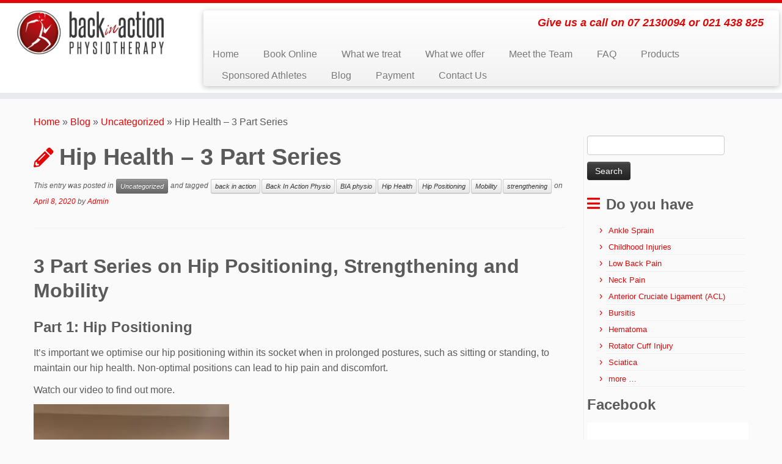

--- FILE ---
content_type: text/html; charset=UTF-8
request_url: https://www.biaphysio.com/hip-health-3-part-series-on-hip-positioning-strengthening-and-mobility/
body_size: 14701
content:
<!DOCTYPE html>
<!--[if IE 7]>
<html class="ie ie7 no-js" lang="en-US">
<![endif]-->
<!--[if IE 8]>
<html class="ie ie8 no-js" lang="en-US">
<![endif]-->
<!--[if !(IE 7) | !(IE 8)  ]><!-->
<html class="no-js" lang="en-US">
<!--<![endif]-->
	<head>
		<meta charset="UTF-8" />
		<meta http-equiv="X-UA-Compatible" content="IE=EDGE" />
		<meta name="viewport" content="width=device-width, initial-scale=1.0" />
        <link rel="profile"  href="https://gmpg.org/xfn/11" />
		<link rel="pingback" href="https://www.biaphysio.com/xmlrpc.php" />
		<script>(function(html){html.className = html.className.replace(/\bno-js\b/,'js')})(document.documentElement);</script>
<meta name='robots' content='index, follow, max-image-preview:large, max-snippet:-1, max-video-preview:-1' />
	<style>img:is([sizes="auto" i], [sizes^="auto," i]) { contain-intrinsic-size: 3000px 1500px }</style>
	
	<!-- This site is optimized with the Yoast SEO plugin v26.1.1 - https://yoast.com/wordpress/plugins/seo/ -->
	<title>Hip Health - 3 Part Series - Back in Action</title>
	<link rel="canonical" href="https://www.biaphysio.com/hip-health-3-part-series-on-hip-positioning-strengthening-and-mobility/" />
	<meta property="og:locale" content="en_US" />
	<meta property="og:type" content="article" />
	<meta property="og:title" content="Hip Health - 3 Part Series - Back in Action" />
	<meta property="og:description" content="3 Part Series on Hip Positioning, Strengthening and Mobility Part 1: Hip Positioning It’s important we optimise our hip positioning within its socket when in prolonged postures, such as sitting or standing, to maintain our hip health. Non-optimal positions can lead to hip pain and discomfort. Watch our video to find out more. BIA Part [&hellip;]" />
	<meta property="og:url" content="https://www.biaphysio.com/hip-health-3-part-series-on-hip-positioning-strengthening-and-mobility/" />
	<meta property="og:site_name" content="Back in Action" />
	<meta property="article:published_time" content="2020-04-08T22:34:07+00:00" />
	<meta property="article:modified_time" content="2020-04-21T23:31:54+00:00" />
	<meta property="og:image" content="https://www.biaphysio.com/wp-content/uploads/2020/04/groin-pain-1.jpg" />
	<meta property="og:image:width" content="358" />
	<meta property="og:image:height" content="233" />
	<meta property="og:image:type" content="image/jpeg" />
	<meta name="author" content="Admin" />
	<meta name="twitter:label1" content="Written by" />
	<meta name="twitter:data1" content="Admin" />
	<meta name="twitter:label2" content="Est. reading time" />
	<meta name="twitter:data2" content="1 minute" />
	<script type="application/ld+json" class="yoast-schema-graph">{"@context":"https://schema.org","@graph":[{"@type":"WebPage","@id":"https://www.biaphysio.com/hip-health-3-part-series-on-hip-positioning-strengthening-and-mobility/","url":"https://www.biaphysio.com/hip-health-3-part-series-on-hip-positioning-strengthening-and-mobility/","name":"Hip Health - 3 Part Series - Back in Action","isPartOf":{"@id":"https://www.biaphysio.com/#website"},"primaryImageOfPage":{"@id":"https://www.biaphysio.com/hip-health-3-part-series-on-hip-positioning-strengthening-and-mobility/#primaryimage"},"image":{"@id":"https://www.biaphysio.com/hip-health-3-part-series-on-hip-positioning-strengthening-and-mobility/#primaryimage"},"thumbnailUrl":"https://www.biaphysio.com/wp-content/uploads/2020/04/groin-pain-1.jpg","datePublished":"2020-04-08T22:34:07+00:00","dateModified":"2020-04-21T23:31:54+00:00","author":{"@id":"https://www.biaphysio.com/#/schema/person/056831ed5c31d296551ad10d5c81dcfb"},"breadcrumb":{"@id":"https://www.biaphysio.com/hip-health-3-part-series-on-hip-positioning-strengthening-and-mobility/#breadcrumb"},"inLanguage":"en-US","potentialAction":[{"@type":"ReadAction","target":["https://www.biaphysio.com/hip-health-3-part-series-on-hip-positioning-strengthening-and-mobility/"]}]},{"@type":"ImageObject","inLanguage":"en-US","@id":"https://www.biaphysio.com/hip-health-3-part-series-on-hip-positioning-strengthening-and-mobility/#primaryimage","url":"https://www.biaphysio.com/wp-content/uploads/2020/04/groin-pain-1.jpg","contentUrl":"https://www.biaphysio.com/wp-content/uploads/2020/04/groin-pain-1.jpg","width":358,"height":233},{"@type":"BreadcrumbList","@id":"https://www.biaphysio.com/hip-health-3-part-series-on-hip-positioning-strengthening-and-mobility/#breadcrumb","itemListElement":[{"@type":"ListItem","position":1,"name":"Home","item":"https://www.biaphysio.com/"},{"@type":"ListItem","position":2,"name":"Blog","item":"https://www.biaphysio.com/blog/"},{"@type":"ListItem","position":3,"name":"Hip Health &#8211; 3 Part Series"}]},{"@type":"WebSite","@id":"https://www.biaphysio.com/#website","url":"https://www.biaphysio.com/","name":"Back in Action","description":"Give us a call on 07 2130094  or  021 438 825","potentialAction":[{"@type":"SearchAction","target":{"@type":"EntryPoint","urlTemplate":"https://www.biaphysio.com/?s={search_term_string}"},"query-input":{"@type":"PropertyValueSpecification","valueRequired":true,"valueName":"search_term_string"}}],"inLanguage":"en-US"},{"@type":"Person","@id":"https://www.biaphysio.com/#/schema/person/056831ed5c31d296551ad10d5c81dcfb","name":"Admin","url":"https://www.biaphysio.com/author/admin/"}]}</script>
	<!-- / Yoast SEO plugin. -->


<link rel='dns-prefetch' href='//maxcdn.bootstrapcdn.com' />
<link rel="alternate" type="application/rss+xml" title="Back in Action &raquo; Feed" href="https://www.biaphysio.com/feed/" />
<link rel="alternate" type="application/rss+xml" title="Back in Action &raquo; Comments Feed" href="https://www.biaphysio.com/comments/feed/" />
<script type="text/javascript">
/* <![CDATA[ */
window._wpemojiSettings = {"baseUrl":"https:\/\/s.w.org\/images\/core\/emoji\/16.0.1\/72x72\/","ext":".png","svgUrl":"https:\/\/s.w.org\/images\/core\/emoji\/16.0.1\/svg\/","svgExt":".svg","source":{"concatemoji":"https:\/\/www.biaphysio.com\/wp-includes\/js\/wp-emoji-release.min.js?ver=6.8.3"}};
/*! This file is auto-generated */
!function(s,n){var o,i,e;function c(e){try{var t={supportTests:e,timestamp:(new Date).valueOf()};sessionStorage.setItem(o,JSON.stringify(t))}catch(e){}}function p(e,t,n){e.clearRect(0,0,e.canvas.width,e.canvas.height),e.fillText(t,0,0);var t=new Uint32Array(e.getImageData(0,0,e.canvas.width,e.canvas.height).data),a=(e.clearRect(0,0,e.canvas.width,e.canvas.height),e.fillText(n,0,0),new Uint32Array(e.getImageData(0,0,e.canvas.width,e.canvas.height).data));return t.every(function(e,t){return e===a[t]})}function u(e,t){e.clearRect(0,0,e.canvas.width,e.canvas.height),e.fillText(t,0,0);for(var n=e.getImageData(16,16,1,1),a=0;a<n.data.length;a++)if(0!==n.data[a])return!1;return!0}function f(e,t,n,a){switch(t){case"flag":return n(e,"\ud83c\udff3\ufe0f\u200d\u26a7\ufe0f","\ud83c\udff3\ufe0f\u200b\u26a7\ufe0f")?!1:!n(e,"\ud83c\udde8\ud83c\uddf6","\ud83c\udde8\u200b\ud83c\uddf6")&&!n(e,"\ud83c\udff4\udb40\udc67\udb40\udc62\udb40\udc65\udb40\udc6e\udb40\udc67\udb40\udc7f","\ud83c\udff4\u200b\udb40\udc67\u200b\udb40\udc62\u200b\udb40\udc65\u200b\udb40\udc6e\u200b\udb40\udc67\u200b\udb40\udc7f");case"emoji":return!a(e,"\ud83e\udedf")}return!1}function g(e,t,n,a){var r="undefined"!=typeof WorkerGlobalScope&&self instanceof WorkerGlobalScope?new OffscreenCanvas(300,150):s.createElement("canvas"),o=r.getContext("2d",{willReadFrequently:!0}),i=(o.textBaseline="top",o.font="600 32px Arial",{});return e.forEach(function(e){i[e]=t(o,e,n,a)}),i}function t(e){var t=s.createElement("script");t.src=e,t.defer=!0,s.head.appendChild(t)}"undefined"!=typeof Promise&&(o="wpEmojiSettingsSupports",i=["flag","emoji"],n.supports={everything:!0,everythingExceptFlag:!0},e=new Promise(function(e){s.addEventListener("DOMContentLoaded",e,{once:!0})}),new Promise(function(t){var n=function(){try{var e=JSON.parse(sessionStorage.getItem(o));if("object"==typeof e&&"number"==typeof e.timestamp&&(new Date).valueOf()<e.timestamp+604800&&"object"==typeof e.supportTests)return e.supportTests}catch(e){}return null}();if(!n){if("undefined"!=typeof Worker&&"undefined"!=typeof OffscreenCanvas&&"undefined"!=typeof URL&&URL.createObjectURL&&"undefined"!=typeof Blob)try{var e="postMessage("+g.toString()+"("+[JSON.stringify(i),f.toString(),p.toString(),u.toString()].join(",")+"));",a=new Blob([e],{type:"text/javascript"}),r=new Worker(URL.createObjectURL(a),{name:"wpTestEmojiSupports"});return void(r.onmessage=function(e){c(n=e.data),r.terminate(),t(n)})}catch(e){}c(n=g(i,f,p,u))}t(n)}).then(function(e){for(var t in e)n.supports[t]=e[t],n.supports.everything=n.supports.everything&&n.supports[t],"flag"!==t&&(n.supports.everythingExceptFlag=n.supports.everythingExceptFlag&&n.supports[t]);n.supports.everythingExceptFlag=n.supports.everythingExceptFlag&&!n.supports.flag,n.DOMReady=!1,n.readyCallback=function(){n.DOMReady=!0}}).then(function(){return e}).then(function(){var e;n.supports.everything||(n.readyCallback(),(e=n.source||{}).concatemoji?t(e.concatemoji):e.wpemoji&&e.twemoji&&(t(e.twemoji),t(e.wpemoji)))}))}((window,document),window._wpemojiSettings);
/* ]]> */
</script>

<style id='wp-emoji-styles-inline-css' type='text/css'>

	img.wp-smiley, img.emoji {
		display: inline !important;
		border: none !important;
		box-shadow: none !important;
		height: 1em !important;
		width: 1em !important;
		margin: 0 0.07em !important;
		vertical-align: -0.1em !important;
		background: none !important;
		padding: 0 !important;
	}
</style>
<link rel='stylesheet' id='wp-block-library-css' href='https://www.biaphysio.com/wp-includes/css/dist/block-library/style.min.css?ver=6.8.3' type='text/css' media='all' />
<style id='classic-theme-styles-inline-css' type='text/css'>
/*! This file is auto-generated */
.wp-block-button__link{color:#fff;background-color:#32373c;border-radius:9999px;box-shadow:none;text-decoration:none;padding:calc(.667em + 2px) calc(1.333em + 2px);font-size:1.125em}.wp-block-file__button{background:#32373c;color:#fff;text-decoration:none}
</style>
<style id='global-styles-inline-css' type='text/css'>
:root{--wp--preset--aspect-ratio--square: 1;--wp--preset--aspect-ratio--4-3: 4/3;--wp--preset--aspect-ratio--3-4: 3/4;--wp--preset--aspect-ratio--3-2: 3/2;--wp--preset--aspect-ratio--2-3: 2/3;--wp--preset--aspect-ratio--16-9: 16/9;--wp--preset--aspect-ratio--9-16: 9/16;--wp--preset--color--black: #000000;--wp--preset--color--cyan-bluish-gray: #abb8c3;--wp--preset--color--white: #ffffff;--wp--preset--color--pale-pink: #f78da7;--wp--preset--color--vivid-red: #cf2e2e;--wp--preset--color--luminous-vivid-orange: #ff6900;--wp--preset--color--luminous-vivid-amber: #fcb900;--wp--preset--color--light-green-cyan: #7bdcb5;--wp--preset--color--vivid-green-cyan: #00d084;--wp--preset--color--pale-cyan-blue: #8ed1fc;--wp--preset--color--vivid-cyan-blue: #0693e3;--wp--preset--color--vivid-purple: #9b51e0;--wp--preset--gradient--vivid-cyan-blue-to-vivid-purple: linear-gradient(135deg,rgba(6,147,227,1) 0%,rgb(155,81,224) 100%);--wp--preset--gradient--light-green-cyan-to-vivid-green-cyan: linear-gradient(135deg,rgb(122,220,180) 0%,rgb(0,208,130) 100%);--wp--preset--gradient--luminous-vivid-amber-to-luminous-vivid-orange: linear-gradient(135deg,rgba(252,185,0,1) 0%,rgba(255,105,0,1) 100%);--wp--preset--gradient--luminous-vivid-orange-to-vivid-red: linear-gradient(135deg,rgba(255,105,0,1) 0%,rgb(207,46,46) 100%);--wp--preset--gradient--very-light-gray-to-cyan-bluish-gray: linear-gradient(135deg,rgb(238,238,238) 0%,rgb(169,184,195) 100%);--wp--preset--gradient--cool-to-warm-spectrum: linear-gradient(135deg,rgb(74,234,220) 0%,rgb(151,120,209) 20%,rgb(207,42,186) 40%,rgb(238,44,130) 60%,rgb(251,105,98) 80%,rgb(254,248,76) 100%);--wp--preset--gradient--blush-light-purple: linear-gradient(135deg,rgb(255,206,236) 0%,rgb(152,150,240) 100%);--wp--preset--gradient--blush-bordeaux: linear-gradient(135deg,rgb(254,205,165) 0%,rgb(254,45,45) 50%,rgb(107,0,62) 100%);--wp--preset--gradient--luminous-dusk: linear-gradient(135deg,rgb(255,203,112) 0%,rgb(199,81,192) 50%,rgb(65,88,208) 100%);--wp--preset--gradient--pale-ocean: linear-gradient(135deg,rgb(255,245,203) 0%,rgb(182,227,212) 50%,rgb(51,167,181) 100%);--wp--preset--gradient--electric-grass: linear-gradient(135deg,rgb(202,248,128) 0%,rgb(113,206,126) 100%);--wp--preset--gradient--midnight: linear-gradient(135deg,rgb(2,3,129) 0%,rgb(40,116,252) 100%);--wp--preset--font-size--small: 13px;--wp--preset--font-size--medium: 20px;--wp--preset--font-size--large: 36px;--wp--preset--font-size--x-large: 42px;--wp--preset--spacing--20: 0.44rem;--wp--preset--spacing--30: 0.67rem;--wp--preset--spacing--40: 1rem;--wp--preset--spacing--50: 1.5rem;--wp--preset--spacing--60: 2.25rem;--wp--preset--spacing--70: 3.38rem;--wp--preset--spacing--80: 5.06rem;--wp--preset--shadow--natural: 6px 6px 9px rgba(0, 0, 0, 0.2);--wp--preset--shadow--deep: 12px 12px 50px rgba(0, 0, 0, 0.4);--wp--preset--shadow--sharp: 6px 6px 0px rgba(0, 0, 0, 0.2);--wp--preset--shadow--outlined: 6px 6px 0px -3px rgba(255, 255, 255, 1), 6px 6px rgba(0, 0, 0, 1);--wp--preset--shadow--crisp: 6px 6px 0px rgba(0, 0, 0, 1);}:where(.is-layout-flex){gap: 0.5em;}:where(.is-layout-grid){gap: 0.5em;}body .is-layout-flex{display: flex;}.is-layout-flex{flex-wrap: wrap;align-items: center;}.is-layout-flex > :is(*, div){margin: 0;}body .is-layout-grid{display: grid;}.is-layout-grid > :is(*, div){margin: 0;}:where(.wp-block-columns.is-layout-flex){gap: 2em;}:where(.wp-block-columns.is-layout-grid){gap: 2em;}:where(.wp-block-post-template.is-layout-flex){gap: 1.25em;}:where(.wp-block-post-template.is-layout-grid){gap: 1.25em;}.has-black-color{color: var(--wp--preset--color--black) !important;}.has-cyan-bluish-gray-color{color: var(--wp--preset--color--cyan-bluish-gray) !important;}.has-white-color{color: var(--wp--preset--color--white) !important;}.has-pale-pink-color{color: var(--wp--preset--color--pale-pink) !important;}.has-vivid-red-color{color: var(--wp--preset--color--vivid-red) !important;}.has-luminous-vivid-orange-color{color: var(--wp--preset--color--luminous-vivid-orange) !important;}.has-luminous-vivid-amber-color{color: var(--wp--preset--color--luminous-vivid-amber) !important;}.has-light-green-cyan-color{color: var(--wp--preset--color--light-green-cyan) !important;}.has-vivid-green-cyan-color{color: var(--wp--preset--color--vivid-green-cyan) !important;}.has-pale-cyan-blue-color{color: var(--wp--preset--color--pale-cyan-blue) !important;}.has-vivid-cyan-blue-color{color: var(--wp--preset--color--vivid-cyan-blue) !important;}.has-vivid-purple-color{color: var(--wp--preset--color--vivid-purple) !important;}.has-black-background-color{background-color: var(--wp--preset--color--black) !important;}.has-cyan-bluish-gray-background-color{background-color: var(--wp--preset--color--cyan-bluish-gray) !important;}.has-white-background-color{background-color: var(--wp--preset--color--white) !important;}.has-pale-pink-background-color{background-color: var(--wp--preset--color--pale-pink) !important;}.has-vivid-red-background-color{background-color: var(--wp--preset--color--vivid-red) !important;}.has-luminous-vivid-orange-background-color{background-color: var(--wp--preset--color--luminous-vivid-orange) !important;}.has-luminous-vivid-amber-background-color{background-color: var(--wp--preset--color--luminous-vivid-amber) !important;}.has-light-green-cyan-background-color{background-color: var(--wp--preset--color--light-green-cyan) !important;}.has-vivid-green-cyan-background-color{background-color: var(--wp--preset--color--vivid-green-cyan) !important;}.has-pale-cyan-blue-background-color{background-color: var(--wp--preset--color--pale-cyan-blue) !important;}.has-vivid-cyan-blue-background-color{background-color: var(--wp--preset--color--vivid-cyan-blue) !important;}.has-vivid-purple-background-color{background-color: var(--wp--preset--color--vivid-purple) !important;}.has-black-border-color{border-color: var(--wp--preset--color--black) !important;}.has-cyan-bluish-gray-border-color{border-color: var(--wp--preset--color--cyan-bluish-gray) !important;}.has-white-border-color{border-color: var(--wp--preset--color--white) !important;}.has-pale-pink-border-color{border-color: var(--wp--preset--color--pale-pink) !important;}.has-vivid-red-border-color{border-color: var(--wp--preset--color--vivid-red) !important;}.has-luminous-vivid-orange-border-color{border-color: var(--wp--preset--color--luminous-vivid-orange) !important;}.has-luminous-vivid-amber-border-color{border-color: var(--wp--preset--color--luminous-vivid-amber) !important;}.has-light-green-cyan-border-color{border-color: var(--wp--preset--color--light-green-cyan) !important;}.has-vivid-green-cyan-border-color{border-color: var(--wp--preset--color--vivid-green-cyan) !important;}.has-pale-cyan-blue-border-color{border-color: var(--wp--preset--color--pale-cyan-blue) !important;}.has-vivid-cyan-blue-border-color{border-color: var(--wp--preset--color--vivid-cyan-blue) !important;}.has-vivid-purple-border-color{border-color: var(--wp--preset--color--vivid-purple) !important;}.has-vivid-cyan-blue-to-vivid-purple-gradient-background{background: var(--wp--preset--gradient--vivid-cyan-blue-to-vivid-purple) !important;}.has-light-green-cyan-to-vivid-green-cyan-gradient-background{background: var(--wp--preset--gradient--light-green-cyan-to-vivid-green-cyan) !important;}.has-luminous-vivid-amber-to-luminous-vivid-orange-gradient-background{background: var(--wp--preset--gradient--luminous-vivid-amber-to-luminous-vivid-orange) !important;}.has-luminous-vivid-orange-to-vivid-red-gradient-background{background: var(--wp--preset--gradient--luminous-vivid-orange-to-vivid-red) !important;}.has-very-light-gray-to-cyan-bluish-gray-gradient-background{background: var(--wp--preset--gradient--very-light-gray-to-cyan-bluish-gray) !important;}.has-cool-to-warm-spectrum-gradient-background{background: var(--wp--preset--gradient--cool-to-warm-spectrum) !important;}.has-blush-light-purple-gradient-background{background: var(--wp--preset--gradient--blush-light-purple) !important;}.has-blush-bordeaux-gradient-background{background: var(--wp--preset--gradient--blush-bordeaux) !important;}.has-luminous-dusk-gradient-background{background: var(--wp--preset--gradient--luminous-dusk) !important;}.has-pale-ocean-gradient-background{background: var(--wp--preset--gradient--pale-ocean) !important;}.has-electric-grass-gradient-background{background: var(--wp--preset--gradient--electric-grass) !important;}.has-midnight-gradient-background{background: var(--wp--preset--gradient--midnight) !important;}.has-small-font-size{font-size: var(--wp--preset--font-size--small) !important;}.has-medium-font-size{font-size: var(--wp--preset--font-size--medium) !important;}.has-large-font-size{font-size: var(--wp--preset--font-size--large) !important;}.has-x-large-font-size{font-size: var(--wp--preset--font-size--x-large) !important;}
:where(.wp-block-post-template.is-layout-flex){gap: 1.25em;}:where(.wp-block-post-template.is-layout-grid){gap: 1.25em;}
:where(.wp-block-columns.is-layout-flex){gap: 2em;}:where(.wp-block-columns.is-layout-grid){gap: 2em;}
:root :where(.wp-block-pullquote){font-size: 1.5em;line-height: 1.6;}
</style>
<link rel='stylesheet' id='cpsh-shortcodes-css' href='https://www.biaphysio.com/wp-content/plugins/column-shortcodes//assets/css/shortcodes.css?ver=1.0.1' type='text/css' media='all' />
<link rel='stylesheet' id='social_share_button_style-css' href='https://www.biaphysio.com/wp-content/plugins/social-share-button/assets/front/css/style.css?ver=6.8.3' type='text/css' media='all' />
<link rel='stylesheet' id='fontawesome-5-css' href='https://www.biaphysio.com/wp-content/plugins/social-share-button/assets/global/css/fontawesome-5.min.css?ver=6.8.3' type='text/css' media='all' />
<link rel='stylesheet' id='cff-css' href='https://www.biaphysio.com/wp-content/plugins/custom-facebook-feed/assets/css/cff-style.min.css?ver=4.3.3' type='text/css' media='all' />
<link rel='stylesheet' id='sb-font-awesome-css' href='https://maxcdn.bootstrapcdn.com/font-awesome/4.7.0/css/font-awesome.min.css?ver=6.8.3' type='text/css' media='all' />
<link rel='stylesheet' id='customizr-fa-css' href='https://www.biaphysio.com/wp-content/themes/customizr/assets/shared/fonts/fa/css/fontawesome-all.min.css?ver=4.4.24' type='text/css' media='all' />
<link rel='stylesheet' id='customizr-common-css' href='https://www.biaphysio.com/wp-content/themes/customizr/inc/assets/css/tc_common.min.css?ver=4.4.24' type='text/css' media='all' />
<link rel='stylesheet' id='customizr-skin-css' href='https://www.biaphysio.com/wp-content/themes/customizr/inc/assets/css/red.min.css?ver=4.4.24' type='text/css' media='all' />
<style id='customizr-skin-inline-css' type='text/css'>

            body,.navbar .nav>li>a {
              font-size : 16px;
              line-height : 1.6em;
            }
table { border-collapse: separate; }
                           body table { border-collapse: collapse; }
                          
.social-links .social-icon:before { content: none } 
.tc-no-sticky-header .tc-header, .tc-sticky-header .tc-header {
  					z-index:120
  				}

          .comments-link .tc-comment-bubble {
            color: #F00;
            border: 2px solid #F00;
          }
          .comments-link .tc-comment-bubble:before {
            border-color: #F00;
          }
        
.tc-slider-loader-wrapper{ display:none }
html.js .tc-slider-loader-wrapper { display: block }.no-csstransforms3d .tc-slider-loader-wrapper .tc-img-gif-loader {
                                                background: url('https://www.biaphysio.com/wp-content/themes/customizr/assets/front/img/slider-loader.gif') no-repeat center center;
                                         }.tc-slider-loader-wrapper .tc-css-loader > div { border-color:#e10707; }

      .carousel .czr-item {
        line-height: 580px;
        min-height:580px;
        max-height:580px;
      }
      .tc-slider-loader-wrapper {
        line-height: 580px;
        height:580px;
      }
      .carousel .tc-slider-controls {
        line-height: 580px;
        max-height:580px;
      }

        @media (max-width: 1200px) {
          .carousel .czr-item {
            line-height: 446.6px;
            max-height:446.6px;
            min-height:446.6px;
          }
          .czr-item .carousel-caption {
            max-height: 388.6px;
            overflow: hidden;
          }
          .carousel .tc-slider-loader-wrapper {
            line-height: 446.6px;
            height:446.6px;
          }
        }

        @media (max-width: 979px) {
          .carousel .czr-item {
            line-height: 358.44px;
            max-height:358.44px;
            min-height:358.44px;
          }
          .czr-item .carousel-caption {
            max-height: 300.44px;
            overflow: hidden;
          }
          .carousel .tc-slider-loader-wrapper {
            line-height: 358.44px;
            height:358.44px;
          }
        }

        @media (max-width: 480px) {
          .carousel .czr-item {
            line-height: 220.4px;
            max-height:220.4px;
            min-height:220.4px;
          }
          .czr-item .carousel-caption {
            max-height: 162.4px;
            overflow: hidden;
          }
          .carousel .tc-slider-loader-wrapper {
            line-height: 220.4px;
            height:220.4px;
          }
        }

        @media (max-width: 320px) {
          .carousel .czr-item {
            line-height: 162.4px;
            max-height:162.4px;
            min-height:162.4px;
          }
          .czr-item .carousel-caption {
            max-height: 104.4px;
            overflow: hidden;
          }
          .carousel .tc-slider-loader-wrapper {
            line-height: 162.4px;
            height:162.4px;
          }
        }

</style>
<link rel='stylesheet' id='customizr-style-css' href='https://www.biaphysio.com/wp-content/themes/customizr/style.css?ver=4.4.24' type='text/css' media='all' />
<link rel='stylesheet' id='fancyboxcss-css' href='https://www.biaphysio.com/wp-content/themes/customizr/assets/front/js/libs/fancybox/jquery.fancybox-1.3.4.min.css?ver=6.8.3' type='text/css' media='all' />
<script type="text/javascript" src="https://www.biaphysio.com/wp-includes/js/jquery/jquery.min.js?ver=3.7.1" id="jquery-core-js"></script>
<script type="text/javascript" src="https://www.biaphysio.com/wp-includes/js/jquery/jquery-migrate.min.js?ver=3.4.1" id="jquery-migrate-js"></script>
<script type="text/javascript" id="social_share_button_front_js-js-extra">
/* <![CDATA[ */
var social_share_button_ajax = {"social_share_button_ajaxurl":"https:\/\/www.biaphysio.com\/wp-admin\/admin-ajax.php"};
/* ]]> */
</script>
<script type="text/javascript" src="https://www.biaphysio.com/wp-content/plugins/social-share-button/assets/front/js/scripts.js?ver=6.8.3" id="social_share_button_front_js-js"></script>
<script type="text/javascript" src="https://www.biaphysio.com/wp-content/themes/customizr/assets/front/js/libs/fancybox/jquery.fancybox-1.3.4.min.js?ver=4.4.24" id="tc-fancybox-js"></script>
<script type="text/javascript" src="https://www.biaphysio.com/wp-includes/js/underscore.min.js?ver=1.13.7" id="underscore-js"></script>
<script type="text/javascript" id="tc-scripts-js-extra">
/* <![CDATA[ */
var TCParams = {"_disabled":[],"FancyBoxState":"1","FancyBoxAutoscale":"1","SliderName":"","SliderDelay":"","SliderHover":"1","centerSliderImg":"1","SmoothScroll":{"Enabled":false,"Options":{"touchpadSupport":false}},"anchorSmoothScroll":"linear","anchorSmoothScrollExclude":{"simple":["[class*=edd]",".tc-carousel-control",".carousel-control","[data-toggle=\"modal\"]","[data-toggle=\"dropdown\"]","[data-toggle=\"tooltip\"]","[data-toggle=\"popover\"]","[data-toggle=\"collapse\"]","[data-toggle=\"tab\"]","[data-toggle=\"pill\"]","[class*=upme]","[class*=um-]"],"deep":{"classes":[],"ids":[]}},"ReorderBlocks":"1","centerAllImg":"1","HasComments":"","LeftSidebarClass":".span3.left.tc-sidebar","RightSidebarClass":".span3.right.tc-sidebar","LoadModernizr":"1","stickyCustomOffset":{"_initial":0,"_scrolling":0,"options":{"_static":true,"_element":""}},"stickyHeader":"1","dropdowntoViewport":"1","timerOnScrollAllBrowsers":"1","extLinksStyle":"","extLinksTargetExt":"","extLinksSkipSelectors":{"classes":["btn","button"],"ids":[]},"dropcapEnabled":"","dropcapWhere":{"post":"","page":""},"dropcapMinWords":"50","dropcapSkipSelectors":{"tags":["IMG","IFRAME","H1","H2","H3","H4","H5","H6","BLOCKQUOTE","UL","OL"],"classes":["btn","tc-placeholder-wrap"],"id":[]},"imgSmartLoadEnabled":"1","imgSmartLoadOpts":{"parentSelectors":[".article-container",".__before_main_wrapper",".widget-front"],"opts":{"excludeImg":[".tc-holder-img"]}},"imgSmartLoadsForSliders":"","goldenRatio":"1.618","gridGoldenRatioLimit":"350","isSecondMenuEnabled":"","secondMenuRespSet":"in-sn-before","isParallaxOn":"1","parallaxRatio":"0.55","pluginCompats":[],"adminAjaxUrl":"https:\/\/www.biaphysio.com\/wp-admin\/admin-ajax.php","ajaxUrl":"https:\/\/www.biaphysio.com\/?czrajax=1","frontNonce":{"id":"CZRFrontNonce","handle":"60195c4ee0"},"isDevMode":"","isModernStyle":"","i18n":{"Permanently dismiss":"Permanently dismiss"},"version":"4.4.24","frontNotifications":{"styleSwitcher":{"enabled":false,"content":"","dismissAction":"dismiss_style_switcher_note_front","ajaxUrl":"https:\/\/www.biaphysio.com\/wp-admin\/admin-ajax.php"}}};
/* ]]> */
</script>
<script type="text/javascript" src="https://www.biaphysio.com/wp-content/themes/customizr/inc/assets/js/tc-scripts.min.js?ver=4.4.24" id="tc-scripts-js"></script>
<script type="text/javascript" src="https://www.biaphysio.com/wp-content/themes/customizr/assets/front/js/libs/hammer.min.js?ver=4.4.24" id="hammer-js"></script>
<link rel="https://api.w.org/" href="https://www.biaphysio.com/wp-json/" /><link rel="alternate" title="JSON" type="application/json" href="https://www.biaphysio.com/wp-json/wp/v2/posts/2467" /><link rel="EditURI" type="application/rsd+xml" title="RSD" href="https://www.biaphysio.com/xmlrpc.php?rsd" />
<meta name="generator" content="WordPress 6.8.3" />
<link rel='shortlink' href='https://www.biaphysio.com/?p=2467' />
<link rel="alternate" title="oEmbed (JSON)" type="application/json+oembed" href="https://www.biaphysio.com/wp-json/oembed/1.0/embed?url=https%3A%2F%2Fwww.biaphysio.com%2Fhip-health-3-part-series-on-hip-positioning-strengthening-and-mobility%2F" />
<link rel="alternate" title="oEmbed (XML)" type="text/xml+oembed" href="https://www.biaphysio.com/wp-json/oembed/1.0/embed?url=https%3A%2F%2Fwww.biaphysio.com%2Fhip-health-3-part-series-on-hip-positioning-strengthening-and-mobility%2F&#038;format=xml" />
<meta property="og:title" content="Hip Health &#8211; 3 Part Series" /><meta property="og:url" content="https://www.biaphysio.com/hip-health-3-part-series-on-hip-positioning-strengthening-and-mobility/" /><meta property="og:image" content="https://www.biaphysio.com/wp-content/uploads/2020/04/groin-pain-1.jpg" />		<style type="text/css" id="wp-custom-css">
			footer#footer a, footer#footer p {
    font-size: 14px;
    line-height: 21px;
    color: #fafafa;
    margin-bottom: 2px;
    text-align: center;
	    font-weight: 600;
}

.carousel-image {
    position: absolute;
    top: 0px !Important;
    left: 0;
    min-width: 100%;
    max-height: 100%;
}

.carousel-image img {
	 top: -50px !Important;
	 
	
};		</style>
			</head>
	
	<body class="wp-singular post-template-default single single-post postid-2467 single-format-standard wp-embed-responsive wp-theme-customizr tc-fade-hover-links tc-is-mobile tc-r-sidebar tc-center-images skin-red customizr-4-4-24 tc-sticky-header sticky-disabled tc-transparent-on-scroll tc-regular-menu" >
            <a class="screen-reader-text skip-link" href="#content">Skip to content</a>
        
    <div id="tc-page-wrap" class="">

  		
  	   	<header class="tc-header clearfix row-fluid tc-tagline-off tc-title-logo-on  tc-shrink-off tc-menu-on logo-left tc-second-menu-in-sn-before-when-mobile">
  			
        <div class="brand span3 pull-left">
        <a class="site-logo" href="https://www.biaphysio.com/" aria-label="Back in Action | Give us a call on 07 2130094  or  021 438 825"><img src="https://www.biaphysio.com/wp-content/uploads/2014/07/bia-logo.jpg" alt="Back Home"   style="max-width:250px;max-height:100px"  class=" "/></a>        </div> <!-- brand span3 -->

        <div class="container outside"><h2 class="site-description">Give us a call on 07 2130094  or  021 438 825</h2></div>      	<div class="navbar-wrapper clearfix span9 tc-submenu-move tc-open-on-click pull-menu-left">
        	<div class="navbar resp">
          		<div class="navbar-inner" role="navigation">
            		<div class="row-fluid">
              		<h2 class="span7 inside site-description">Give us a call on 07 2130094  or  021 438 825</h2><div class="nav-collapse collapse"><div class="menu-menu-1-container"><ul id="menu-menu-3" class="nav"><li class="menu-item menu-item-type-custom menu-item-object-custom menu-item-7"><a href="http://biaphysio.com/">Home</a></li>
<li class="menu-item menu-item-type-post_type menu-item-object-page menu-item-3318"><a href="https://www.biaphysio.com/book-online/">Book Online</a></li>
<li class="menu-item menu-item-type-post_type menu-item-object-page menu-item-94"><a href="https://www.biaphysio.com/treat/">What we treat</a></li>
<li class="menu-item menu-item-type-post_type menu-item-object-page menu-item-122"><a href="https://www.biaphysio.com/treatment/">What we offer</a></li>
<li class="menu-item menu-item-type-post_type menu-item-object-page menu-item-20"><a href="https://www.biaphysio.com/meet-team/">Meet the Team</a></li>
<li class="menu-item menu-item-type-post_type menu-item-object-page menu-item-103"><a href="https://www.biaphysio.com/faq-what-you-want-to-know/">FAQ</a></li>
<li class="menu-item menu-item-type-post_type menu-item-object-page menu-item-144"><a href="https://www.biaphysio.com/products/">Products</a></li>
<li class="menu-item menu-item-type-post_type menu-item-object-page menu-item-1750"><a href="https://www.biaphysio.com/sponsored-athletes/">Sponsored Athletes</a></li>
<li class="menu-item menu-item-type-post_type menu-item-object-page current_page_parent menu-item-120"><a href="https://www.biaphysio.com/blog/">Blog</a></li>
<li class="menu-item menu-item-type-post_type menu-item-object-page menu-item-430"><a href="https://www.biaphysio.com/payment-details/">Payment</a></li>
<li class="menu-item menu-item-type-post_type menu-item-object-page menu-item-97"><a href="https://www.biaphysio.com/location/">Contact Us</a></li>
</ul></div></div><div class="btn-toggle-nav pull-right"><button type="button" class="btn menu-btn" data-toggle="collapse" data-target=".nav-collapse" title="Open the menu" aria-label="Open the menu"><span class="icon-bar"></span><span class="icon-bar"></span><span class="icon-bar"></span> </button></div>          			</div><!-- /.row-fluid -->
          		</div><!-- /.navbar-inner -->
        	</div><!-- /.navbar resp -->
      	</div><!-- /.navbar-wrapper -->
    	  		</header>
  		<div id="tc-reset-margin-top" class="container-fluid" style="margin-top:103px"></div><div id="main-wrapper" class="container">

    <div class="tc-hot-crumble container" role="navigation"><div class="row"><div class="span12"><div class="breadcrumb-trail breadcrumbs"><span class="trail-begin"><a href="https://www.biaphysio.com" title="Back in Action" rel="home" class="trail-begin">Home</a></span> <span class="sep">&raquo;</span> <a href="https://www.biaphysio.com/blog/" title="Blog">Blog</a> <span class="sep">&raquo;</span> <a href="https://www.biaphysio.com/category/uncategorized/" title="Uncategorized">Uncategorized</a> <span class="sep">&raquo;</span> <span class="trail-end">Hip Health &#8211; 3 Part Series</span></div></div></div></div>
    <div class="container" role="main">
        <div class="row column-content-wrapper">

            
                <div id="content" class="span9 article-container tc-gallery-style">

                    
                        
                                                                                    
                                                                    <article id="post-2467" class="row-fluid post-2467 post type-post status-publish format-standard has-post-thumbnail category-uncategorized tag-back-in-action tag-back-in-action-physio tag-bia-physio tag-hip-health tag-hip-positioning tag-mobility tag-strengthening czr-hentry">
                                                <header class="entry-header">
          <h1 class="entry-title format-icon">Hip Health &#8211; 3 Part Series</h1><div class="entry-meta">This entry was posted in <a class="btn btn-mini btn-tag" href="https://www.biaphysio.com/category/uncategorized/" title="View all posts in Uncategorized"> Uncategorized </a> and tagged <a class="btn btn-mini" href="https://www.biaphysio.com/tag/back-in-action/" title="View all posts in back in action"> back in action </a><a class="btn btn-mini" href="https://www.biaphysio.com/tag/back-in-action-physio/" title="View all posts in Back In Action Physio"> Back In Action Physio </a><a class="btn btn-mini" href="https://www.biaphysio.com/tag/bia-physio/" title="View all posts in BIA physio"> BIA physio </a><a class="btn btn-mini" href="https://www.biaphysio.com/tag/hip-health/" title="View all posts in Hip Health"> Hip Health </a><a class="btn btn-mini" href="https://www.biaphysio.com/tag/hip-positioning/" title="View all posts in Hip Positioning"> Hip Positioning </a><a class="btn btn-mini" href="https://www.biaphysio.com/tag/mobility/" title="View all posts in Mobility"> Mobility </a><a class="btn btn-mini" href="https://www.biaphysio.com/tag/strengthening/" title="View all posts in strengthening"> strengthening </a> on <a href="https://www.biaphysio.com/2020/04/08/" title="10:34 pm" rel="bookmark"><time class="entry-date updated" datetime="April 8, 2020">April 8, 2020</time></a> <span class="by-author">by <span class="author vcard author_name"><a class="url fn n" href="https://www.biaphysio.com/author/admin/" title="View all posts by Admin" rel="author">Admin</a></span></span> </div><hr class="featurette-divider __before_content">        </header>
                  <section class="entry-content ">
              <h2>3 Part Series on Hip Positioning, Strengthening and Mobility</h2>
<h3>Part 1: Hip Positioning</h3>
<p>It’s important we optimise our hip positioning within its socket when in prolonged postures, such as sitting or standing, to maintain our hip health. Non-optimal positions can lead to hip pain and discomfort.</p>
<p>Watch our video to find out more.</p>
<div style="width: 320px;" class="wp-video"><!--[if lt IE 9]><script>document.createElement('video');</script><![endif]-->
<video class="wp-video-shortcode" id="video-2467-1" width="320" height="576" preload="metadata" controls="controls"><source type="video/mp4" src="https://www.biaphysio.com/wp-content/uploads/2020/04/received_249374089794586.mp4?_=1" /><a href="https://www.biaphysio.com/wp-content/uploads/2020/04/received_249374089794586.mp4">https://www.biaphysio.com/wp-content/uploads/2020/04/received_249374089794586.mp4</a></video></div>
<div class="gs">
<div class="">
<div id=":fd" class="ii gt"></div>
<div id=":g5" class="hq gt a10">
<div class="a3I"><span style="color: #ffffff;">BIA</span></div>
<h3 id=":g8">Part 2: strengthening the muscles around the hip and pelvis</h3>
<p>These 3 exercises aim to strengthen the muscles in the front of the hip (the hip flexors), the back of the hip (the glut muscles) and the deep internal rotators of the hip.</p>
<p>Ensuring the muscles around the hip and pelvis are strong is very important as they work to stabilise the hip, particularly when doing activities that require us to stand on one leg such as walking, going up/down stairs and running. Therefore hip strength is something all ages and ranges of activity levels may need to work on!</p>
<p>If you are struggling to do these exercises, get pain when doing them or need progressions <a href="https://www.biaphysio.com/request-appointment/">get in touch with us</a> and we’ll book you an appointment to get you sorted!</p>
</div>
<p><span style="color: #ffffff;">BIA</span></p>
<div class="hi">
<div id=":d2" class="ii gt">
<div id=":d3" class="a3s aXjCH ">
<div dir="auto">
<div dir="auto">
<div style="width: 320px;" class="wp-video"><video class="wp-video-shortcode" id="video-2467-2" width="320" height="576" preload="metadata" controls="controls"><source type="video/mp4" src="https://www.biaphysio.com/wp-content/uploads/2020/04/received_628698601311097.mp4?_=2" /><a href="https://www.biaphysio.com/wp-content/uploads/2020/04/received_628698601311097.mp4">https://www.biaphysio.com/wp-content/uploads/2020/04/received_628698601311097.mp4</a></video></div>
</div>
<div dir="auto"><span style="color: #ffffff;">BIA</span></div>
<h3 dir="auto">Part 3: hip mobility</h3>
</div>
<div dir="auto">
<div dir="auto">This is a step by step video on how to stretch the capsule around your hips and can help increase hip range of motion.</div>
<div dir="auto">Remember to do it on both sides and alike all stretches, discontinue if its painful!</div>
<div dir="auto"></div>
<div dir="auto">This is a great exercise to do whilst watching tv as all you need is space on the floor!</div>
<div dir="auto"></div>
<div dir="auto"><span style="color: #ffffff;">BIA</span></div>
</div>
</div>
</div>
</div>
<div dir="auto">
<div style="width: 320px;" class="wp-video"><video class="wp-video-shortcode" id="video-2467-3" width="320" height="576" preload="metadata" controls="controls"><source type="video/mp4" src="https://www.biaphysio.com/wp-content/uploads/2020/04/received_765854847289464.mp4?_=3" /><a href="https://www.biaphysio.com/wp-content/uploads/2020/04/received_765854847289464.mp4">https://www.biaphysio.com/wp-content/uploads/2020/04/received_765854847289464.mp4</a></video></div>
</div>
<div class="hi">
<div id=":d2" class="ii gt">
<div class="yj6qo"></div>
<div class="yj6qo"></div>
<div class="yj6qo"></div>
</div>
<div id=":qd" class="hq gt a10"></div>
</div>
</div>
</div>
                                      </section><!-- .entry-content -->
                                            </article>
                                
                            
                        
                    
<div id="comments" class="comments-area" >
	</div><!-- //#comments .comments-area -->

        
          <hr class="featurette-divider __after_loop">
        <nav id="nav-below" class="navigation">

              <h3 class="assistive-text">
                Post navigation              </h3>

              <ul class="pager">
                                  <li class="previous">
                    <span class="nav-previous">
                      <a href="https://www.biaphysio.com/concussion-and-whiplash-the-importance-of-treating-the-neck/" rel="prev"><span class="meta-nav">&larr;</span> Concussion and Whiplash – The Importance of Treating The Neck</a>                    </span>
                  </li>
                                                  <li class="next">
                    <span class="nav-next">
                        <a href="https://www.biaphysio.com/entry-level-lock-down-exercises/" rel="next">Home Exercise Circuit &#8211; Beginner fitness level <span class="meta-nav">&rarr;</span></a>                    </span>
                  </li>
                              </ul>

          </nav><!-- //#nav-below .navigation -->

        
        
                                   <hr class="featurette-divider tc-mobile-separator">
                </div><!--.article-container -->

           
        <div class="span3 right tc-sidebar">
           <div id="right" class="widget-area" role="complementary">
              <aside id="search-2" class="widget widget_search"><form role="search" method="get" id="searchform" class="searchform" action="https://www.biaphysio.com/">
				<div>
					<label class="screen-reader-text" for="s">Search for:</label>
					<input type="text" value="" name="s" id="s" />
					<input type="submit" id="searchsubmit" value="Search" />
				</div>
			</form></aside><aside id="nav_menu-2" class="widget widget_nav_menu"><h3 class="widget-title">Do you have</h3><div class="menu-do-you-have-container"><ul id="menu-do-you-have" class="menu"><li id="menu-item-263" class="menu-item menu-item-type-post_type menu-item-object-page menu-item-263"><a href="https://www.biaphysio.com/treat/ankle-sprain/">Ankle Sprain</a></li>
<li id="menu-item-3084" class="menu-item menu-item-type-post_type menu-item-object-page menu-item-3084"><a href="https://www.biaphysio.com/treat/severs-disease-osgood-schlatter-disease/">Childhood Injuries</a></li>
<li id="menu-item-3083" class="menu-item menu-item-type-post_type menu-item-object-page menu-item-3083"><a href="https://www.biaphysio.com/treat/stiff-lower-backfacet-joint-sprain/">Low Back Pain</a></li>
<li id="menu-item-295" class="menu-item menu-item-type-post_type menu-item-object-page menu-item-295"><a href="https://www.biaphysio.com/treat/neck-sprain/">Neck Pain</a></li>
<li id="menu-item-266" class="menu-item menu-item-type-post_type menu-item-object-page menu-item-266"><a href="https://www.biaphysio.com/treat/cruciate-ligament-tears/">Anterior Cruciate Ligament (ACL)</a></li>
<li id="menu-item-3087" class="menu-item menu-item-type-post_type menu-item-object-page menu-item-3087"><a href="https://www.biaphysio.com/treat/bursitis/">Bursitis</a></li>
<li id="menu-item-3086" class="menu-item menu-item-type-post_type menu-item-object-page menu-item-3086"><a href="https://www.biaphysio.com/treat/haematoma/">Hematoma</a></li>
<li id="menu-item-310" class="menu-item menu-item-type-post_type menu-item-object-page menu-item-310"><a href="https://www.biaphysio.com/treat/shoulder-pain-2/">Rotator Cuff Injury</a></li>
<li id="menu-item-254" class="menu-item menu-item-type-post_type menu-item-object-page menu-item-254"><a href="https://www.biaphysio.com/treat/sciatica/">Sciatica</a></li>
<li id="menu-item-3085" class="menu-item menu-item-type-post_type menu-item-object-page menu-item-3085"><a href="https://www.biaphysio.com/treat/">more &#8230;</a></li>
</ul></div></aside><aside id="text-12" class="widget widget_text"><h3 class="widget-title">Facebook</h3>			<div class="textwidget"><div class="cff-wrapper"><div class="cff-wrapper-ctn "  style="background-color:#ffffff;" ><div id="cff"  class="cff cff-list-container  cff-default-styles  cff-mob-cols-1 cff-tab-cols-1"    data-char="400" ><div class="cff-error-msg">
	<div>
		<i class="fa fa-lock" aria-hidden="true" style="margin-right: 5px;"></i><b>This message is only visible to admins.</b><br/>
		Problem displaying Facebook posts. Backup cache in use.					<br/><a href="javascript:void(0);" id="cff-show-error" onclick="cffShowError()">Click to show error</a>
			<script type="text/javascript">function cffShowError() { document.getElementById("cff-error-reason").style.display = "block"; document.getElementById("cff-show-error").style.display = "none"; }</script>
			</div>
			<div id="cff-error-reason">
									<b>Error:</b> The user must be an administrator, editor, or moderator of the page in order to impersonate it. If the page business requires Two Factor Authentication, the user also needs to enable Two Factor Authentication.													<b>Type:</b> OAuthException																												
			</div>
				
</div>
<div class="cff-posts-wrap">
<div class="cff-likebox cff-bottom" >
		<iframe title="Likebox Iframe" src="" class="fb_iframe_widget" data-likebox-id="biaphysio" data-likebox-width="300" data-likebox-header="" data-hide-cover="" data-hide-cta="" data-likebox-faces="" data-height="130" data-locale="en_US" scrolling="no" allowTransparency="true" allow="encrypted-media" ></iframe>
</div>
</div><input class="cff-pag-url" type="hidden" data-locatornonce="d03eb6b9e1" data-cff-shortcode="" data-post-id="2467" data-feed-id="biaphysio"></div></div><div class="cff-clear"></div></div></div>
		</aside>            </div><!-- //#left or //#right -->
        </div><!--.tc-sidebar -->

        
        </div><!--.row -->
    </div><!-- .container role: main -->

    
</div><!-- //#main-wrapper -->

  		<!-- FOOTER -->
  		<footer id="footer" class="">
  		 					<div class="container footer-widgets ">
                    <div class="row widget-area" role="complementary">
												
							<div id="footer_one" class="span4">
																
										<aside id="media_image-6" class="widget widget_media_image"><a href="https://nzappts.gensolve.com/bia_tauranga"><img width="226" height="223" src="https://www.biaphysio.com/wp-content/uploads/2021/06/book-online-button.jpg" class="image wp-image-3572  attachment-full size-full" alt="" style="max-width: 100%; height: auto;" decoding="async" loading="lazy" /></a></aside>
																							</div><!-- .{$key}_widget_class -->

						
							<div id="footer_two" class="span4">
																
										
		<aside id="recent-posts-2" class="widget widget_recent_entries">
		<h3 class="widget-title">News and updates</h3>
		<ul>
											<li>
					<a href="https://www.biaphysio.com/osgood-schlatters-disease/">Osgood-Schlatter’s Disease</a>
									</li>
											<li>
					<a href="https://www.biaphysio.com/severs-disease/">Severs Disease</a>
									</li>
											<li>
					<a href="https://www.biaphysio.com/claires-travel-advice/">Claire&#8217;s Travel Advice</a>
									</li>
											<li>
					<a href="https://www.biaphysio.com/what-is-dry-needling/">What is Dry Needling?</a>
									</li>
											<li>
					<a href="https://www.biaphysio.com/rugby-is-over-what-now/">Rugby is Over; what now?</a>
									</li>
					</ul>

		</aside>
																							</div><!-- .{$key}_widget_class -->

						
							<div id="footer_three" class="span4">
																
										<aside id="custom_html-4" class="widget_text widget widget_custom_html"><div class="textwidget custom-html-widget"><iframe src="//www.facebook.com/plugins/like.php?href=http%3A%2F%2Ffacebook.com%2Fbiaphysio%2F&amp;width=500&amp;height=80&amp;colorscheme=light&amp;layout=standard&amp;action=like&amp;show_faces=true&amp;send=true" scrolling="no" frameborder="0" style="border:none; overflow:hidden; width:500px; height:80px;" allowtransparency="true"></iframe></div></aside><aside id="text-7" class="widget widget_text"><h3 class="widget-title">Get in touch</h3>			<div class="textwidget"><p>Landline – 07 2130094<br />
Mobile – 021 GET U BK (021438825)<br />
Email &#8211; <a href="/cdn-cgi/l/email-protection" class="__cf_email__" data-cfemail="39585d545057795b50584951404a5056175a5654">[email&#160;protected]</a></p>
</div>
		</aside><aside id="text-8" class="widget widget_text"><h3 class="widget-title">Location</h3>			<div class="textwidget"><p>116a Chadwick Road, Greerton</p>
<p>Tauranga</p>
</div>
		</aside>
																							</div><!-- .{$key}_widget_class -->

																	</div><!-- .row.widget-area -->
				</div><!--.footer-widgets -->
				    				 <div class="colophon">
			 	<div class="container">
			 		<div class="row-fluid">
					    <div class="span3 social-block pull-left"><span class="social-links"></span></div><div class="span6 credits"><p>&middot; <span class="tc-copyright-text">&copy; 2026</span> <a href="https://www.biaphysio.com" title="Back in Action" rel="bookmark">Back in Action</a> &middot; <span class="tc-wp-powered-text">Powered by</span> <a class="icon-wordpress" target="_blank" rel="noopener noreferrer" href="https://wordpress.org" title="Powered by WordPress"></a> &middot; <span class="tc-credits-text">Designed with the <a class="czr-designer-link" href="https://presscustomizr.com/customizr" title="Customizr theme">Customizr theme</a> </span> &middot;</p></div>	      			</div><!-- .row-fluid -->
	      		</div><!-- .container -->
	      	</div><!-- .colophon -->
	    	  		</footer>
    </div><!-- //#tc-page-wrapper -->
		<script data-cfasync="false" src="/cdn-cgi/scripts/5c5dd728/cloudflare-static/email-decode.min.js"></script><script type="speculationrules">
{"prefetch":[{"source":"document","where":{"and":[{"href_matches":"\/*"},{"not":{"href_matches":["\/wp-*.php","\/wp-admin\/*","\/wp-content\/uploads\/*","\/wp-content\/*","\/wp-content\/plugins\/*","\/wp-content\/themes\/customizr\/*","\/*\\?(.+)"]}},{"not":{"selector_matches":"a[rel~=\"nofollow\"]"}},{"not":{"selector_matches":".no-prefetch, .no-prefetch a"}}]},"eagerness":"conservative"}]}
</script>
<!-- Custom Facebook Feed JS -->
<script type="text/javascript">var cffajaxurl = "https://www.biaphysio.com/wp-admin/admin-ajax.php";
var cfflinkhashtags = "true";
</script>
<script src="https://my.hellobar.com/502ba48638b8df937198e15df4e94adda6174d8d.js" type="text/javascript" async="async"></script><link rel='stylesheet' id='mediaelement-css' href='https://www.biaphysio.com/wp-includes/js/mediaelement/mediaelementplayer-legacy.min.css?ver=4.2.17' type='text/css' media='all' />
<link rel='stylesheet' id='wp-mediaelement-css' href='https://www.biaphysio.com/wp-includes/js/mediaelement/wp-mediaelement.min.css?ver=6.8.3' type='text/css' media='all' />
<script type="text/javascript" src="https://www.biaphysio.com/wp-content/plugins/custom-facebook-feed/assets/js/cff-scripts.min.js?ver=4.3.3" id="cffscripts-js"></script>
<script type="text/javascript" src="https://www.biaphysio.com/wp-includes/js/comment-reply.min.js?ver=6.8.3" id="comment-reply-js" async="async" data-wp-strategy="async"></script>
<script type="text/javascript" src="https://www.biaphysio.com/wp-includes/js/jquery/ui/core.min.js?ver=1.13.3" id="jquery-ui-core-js"></script>
<script type="text/javascript" src="https://www.biaphysio.com/wp-content/themes/customizr/assets/front/js/libs/modernizr.min.js?ver=4.4.24" id="modernizr-js"></script>
<script type="text/javascript" src="https://www.biaphysio.com/wp-content/themes/customizr/assets/front/js/libs/retina.min.js?ver=4.4.24" id="retinajs-js"></script>
<script type="text/javascript" id="mediaelement-core-js-before">
/* <![CDATA[ */
var mejsL10n = {"language":"en","strings":{"mejs.download-file":"Download File","mejs.install-flash":"You are using a browser that does not have Flash player enabled or installed. Please turn on your Flash player plugin or download the latest version from https:\/\/get.adobe.com\/flashplayer\/","mejs.fullscreen":"Fullscreen","mejs.play":"Play","mejs.pause":"Pause","mejs.time-slider":"Time Slider","mejs.time-help-text":"Use Left\/Right Arrow keys to advance one second, Up\/Down arrows to advance ten seconds.","mejs.live-broadcast":"Live Broadcast","mejs.volume-help-text":"Use Up\/Down Arrow keys to increase or decrease volume.","mejs.unmute":"Unmute","mejs.mute":"Mute","mejs.volume-slider":"Volume Slider","mejs.video-player":"Video Player","mejs.audio-player":"Audio Player","mejs.captions-subtitles":"Captions\/Subtitles","mejs.captions-chapters":"Chapters","mejs.none":"None","mejs.afrikaans":"Afrikaans","mejs.albanian":"Albanian","mejs.arabic":"Arabic","mejs.belarusian":"Belarusian","mejs.bulgarian":"Bulgarian","mejs.catalan":"Catalan","mejs.chinese":"Chinese","mejs.chinese-simplified":"Chinese (Simplified)","mejs.chinese-traditional":"Chinese (Traditional)","mejs.croatian":"Croatian","mejs.czech":"Czech","mejs.danish":"Danish","mejs.dutch":"Dutch","mejs.english":"English","mejs.estonian":"Estonian","mejs.filipino":"Filipino","mejs.finnish":"Finnish","mejs.french":"French","mejs.galician":"Galician","mejs.german":"German","mejs.greek":"Greek","mejs.haitian-creole":"Haitian Creole","mejs.hebrew":"Hebrew","mejs.hindi":"Hindi","mejs.hungarian":"Hungarian","mejs.icelandic":"Icelandic","mejs.indonesian":"Indonesian","mejs.irish":"Irish","mejs.italian":"Italian","mejs.japanese":"Japanese","mejs.korean":"Korean","mejs.latvian":"Latvian","mejs.lithuanian":"Lithuanian","mejs.macedonian":"Macedonian","mejs.malay":"Malay","mejs.maltese":"Maltese","mejs.norwegian":"Norwegian","mejs.persian":"Persian","mejs.polish":"Polish","mejs.portuguese":"Portuguese","mejs.romanian":"Romanian","mejs.russian":"Russian","mejs.serbian":"Serbian","mejs.slovak":"Slovak","mejs.slovenian":"Slovenian","mejs.spanish":"Spanish","mejs.swahili":"Swahili","mejs.swedish":"Swedish","mejs.tagalog":"Tagalog","mejs.thai":"Thai","mejs.turkish":"Turkish","mejs.ukrainian":"Ukrainian","mejs.vietnamese":"Vietnamese","mejs.welsh":"Welsh","mejs.yiddish":"Yiddish"}};
/* ]]> */
</script>
<script type="text/javascript" src="https://www.biaphysio.com/wp-includes/js/mediaelement/mediaelement-and-player.min.js?ver=4.2.17" id="mediaelement-core-js"></script>
<script type="text/javascript" src="https://www.biaphysio.com/wp-includes/js/mediaelement/mediaelement-migrate.min.js?ver=6.8.3" id="mediaelement-migrate-js"></script>
<script type="text/javascript" id="mediaelement-js-extra">
/* <![CDATA[ */
var _wpmejsSettings = {"pluginPath":"\/wp-includes\/js\/mediaelement\/","classPrefix":"mejs-","stretching":"responsive","audioShortcodeLibrary":"mediaelement","videoShortcodeLibrary":"mediaelement"};
/* ]]> */
</script>
<script type="text/javascript" src="https://www.biaphysio.com/wp-includes/js/mediaelement/wp-mediaelement.min.js?ver=6.8.3" id="wp-mediaelement-js"></script>
<script type="text/javascript" src="https://www.biaphysio.com/wp-includes/js/mediaelement/renderers/vimeo.min.js?ver=4.2.17" id="mediaelement-vimeo-js"></script>
<div id="tc-footer-btt-wrapper" class="tc-btt-wrapper right"><i class="btt-arrow"></i></div>	<script defer src="https://static.cloudflareinsights.com/beacon.min.js/vcd15cbe7772f49c399c6a5babf22c1241717689176015" integrity="sha512-ZpsOmlRQV6y907TI0dKBHq9Md29nnaEIPlkf84rnaERnq6zvWvPUqr2ft8M1aS28oN72PdrCzSjY4U6VaAw1EQ==" data-cf-beacon='{"version":"2024.11.0","token":"7fa93dd3f13849e6a4669f74b2e4e5d2","r":1,"server_timing":{"name":{"cfCacheStatus":true,"cfEdge":true,"cfExtPri":true,"cfL4":true,"cfOrigin":true,"cfSpeedBrain":true},"location_startswith":null}}' crossorigin="anonymous"></script>
</body>
	</html>

<!-- Page cached by LiteSpeed Cache 7.6.2 on 2026-01-21 21:44:14 -->